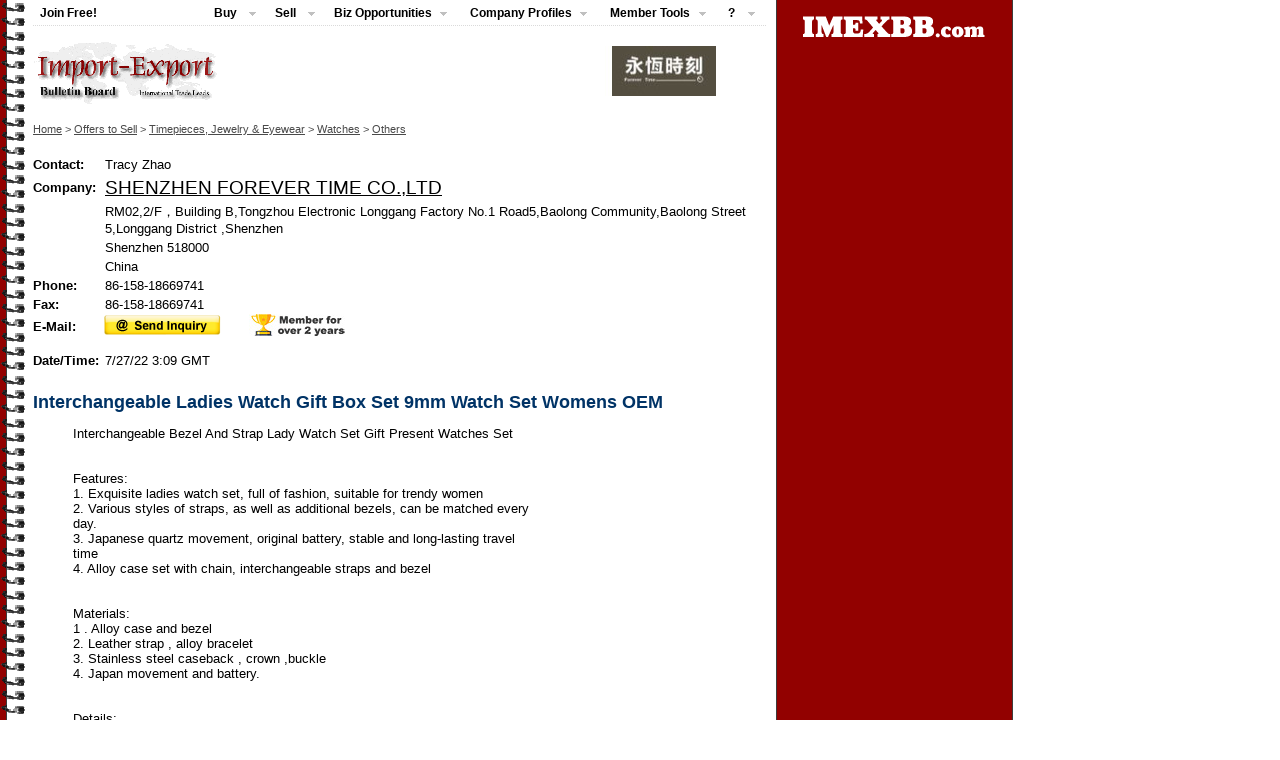

--- FILE ---
content_type: text/html; charset=UTF-8
request_url: https://www.imexbb.com/interchangeable-ladies-watch-gift-box-set-9mm-watch-set-womens-oem-10803260.htm
body_size: 16890
content:
<!DOCTYPE html PUBLIC "-//W3C//DTD XHTML 1.0 Transitional//EN">
<html lang="en">
<HEAD>
<meta http-equiv="Content-Language" content="en" />
<meta http-equiv="content-type" content="text/html; charset=UTF-8" />
<meta http-equiv="window-target" content="_top" />
<meta name="description" content="Ladies Watch Gift Box Set ODM: Interchangeable Bezel And Strap Lady Watch Set Gift Present Watches Set   Features: 1. Exquisite ladies" />
<meta name="keywords" content="Ladies Watch Gift Box Set ODM" />
<meta http-equiv="X-UA-Compatible" content="ie=edge">
<meta name="application-name" content="IMEXBB">
<meta name="mobile-web-app-capable" content="yes">
<meta name="apple-mobile-web-app-capable" content="yes">
<meta name="apple-mobile-web-app-title" content="IMEXBB">
<meta name="msapplication-TileColor" content="#ffffff">
<meta name="theme-color" content="#ffffff">
<meta name="apple-mobile-web-app-status-bar-style" content="#ffffff">
<meta name="msapplication-config" content="browserconfig.xml">
<link rel="apple-touch-icon" sizes="57x57" href="apple-touch-icon-57x57.png">
<link rel="apple-touch-icon" sizes="60x60" href="apple-touch-icon-60x60.png">
<link rel="apple-touch-icon" sizes="72x72" href="apple-touch-icon-72x72.png">
<link rel="apple-touch-icon" sizes="76x76" href="apple-touch-icon-76x76.png">
<link rel="apple-touch-icon" sizes="114x114" href="apple-touch-icon-114x114.png">
<link rel="apple-touch-icon" sizes="120x120" href="apple-touch-icon-120x120.png">
<link rel="apple-touch-icon" sizes="144x144" href="apple-touch-icon-144x144.png">
<link rel="apple-touch-icon" sizes="152x152" href="apple-touch-icon-152x152.png">
<link rel="apple-touch-icon" sizes="180x180" href="apple-touch-icon-180x180.png">
<link rel="icon" type="image/png" href="android-chrome-36x36.png" sizes="36x36">
<link rel="icon" type="image/png" href="android-chrome-48x48.png" sizes="48x48">
<link rel="icon" type="image/png" href="android-chrome-72x72.png" sizes="72x72">
<link rel="icon" type="image/png" href="android-chrome-96x96.png" sizes="96x96">
<link rel="icon" type="image/png" href="android-chrome-144x144.png" sizes="144x144">
<link rel="icon" type="image/png" href="android-chrome-192x192.png" sizes="192x192">
<link rel="icon" type="image/png" href="favicon-16x16.png" sizes="16x16">
<link rel="icon" type="image/png" href="favicon-32x32.png" sizes="32x32">
<link rel="icon" type="image/png" href="favicon-96x96.png" sizes="96x96">
<link rel="shortcut icon" type="image/x-icon" href="favicon.ico">
<meta name="msapplication-TileImage" content="mstile-150x150.png">
<meta name="msapplication-square70x70logo" content="mstile-70x70.png">
<meta name="msapplication-square150x150logo" content="mstile-150x150.png">
<meta name="msapplication-wide310x150logo" content="mstile-310x150.png">
<meta name="msapplication-square310x310logo" content="mstile-310x310.png">
<link href="apple-touch-startup-image-320x460.png" media="(device-width: 320px) and (device-height: 480px) and (-webkit-device-pixel-ratio: 1)" rel="apple-touch-startup-image">
<link href="apple-touch-startup-image-640x920.png" media="(device-width: 320px) and (device-height: 480px) and (-webkit-device-pixel-ratio: 2)" rel="apple-touch-startup-image">
<link href="apple-touch-startup-image-640x1096.png" media="(device-width: 320px) and (device-height: 568px) and (-webkit-device-pixel-ratio: 2)" rel="apple-touch-startup-image">
<link href="apple-touch-startup-image-748x1024.png" media="(device-width: 768px) and (device-height: 1024px) and (-webkit-device-pixel-ratio: 1) and (orientation: landscape)" rel="apple-touch-startup-image">
<link href="apple-touch-startup-image-750x1024.png" media="" rel="apple-touch-startup-image">
<link href="apple-touch-startup-image-750x1294.png" media="(device-width: 375px) and (device-height: 667px) and (-webkit-device-pixel-ratio: 2)" rel="apple-touch-startup-image">
<link href="apple-touch-startup-image-768x1004.png" media="(device-width: 768px) and (device-height: 1024px) and (-webkit-device-pixel-ratio: 1) and (orientation: portrait)" rel="apple-touch-startup-image">
<link href="apple-touch-startup-image-1182x2208.png" media="(device-width: 414px) and (device-height: 736px) and (-webkit-device-pixel-ratio: 3) and (orientation: landscape)" rel="apple-touch-startup-image">
<link href="apple-touch-startup-image-1242x2148.png" media="(device-width: 414px) and (device-height: 736px) and (-webkit-device-pixel-ratio: 3) and (orientation: portrait)" rel="apple-touch-startup-image">
<link href="apple-touch-startup-image-1496x2048.png" media="(device-width: 768px) and (device-height: 1024px) and (-webkit-device-pixel-ratio: 2) and (orientation: landscape)" rel="apple-touch-startup-image">
<link href="apple-touch-startup-image-1536x2008.png" media="(device-width: 768px) and (device-height: 1024px) and (-webkit-device-pixel-ratio: 2) and (orientation: portrait)" rel="apple-touch-startup-image">
<link rel="manifest" href="manifest.json" />
<LINK REL=STYLESHEET href="https://www.imexbb.com/css/trade.css" TYPE="text/css">
<LINK REL=STYLESHEET href="https://www.imexbb.com/css/detail.css" TYPE="text/css">
<link rel="stylesheet" type="text/css" media="print" href="https://www.imexbb.com/css/impr.css" />
<script language=javascript src="https://www.imexbb.com/java-bin/popup.js"></script>
<link href="https://www.imexbb.com/css/dd/dd.css" media="screen" rel="stylesheet" type="text/css" />
<link href="https://www.imexbb.com/css/dd/default.ultimate.css" media="screen" rel="stylesheet" type="text/css" />
<!--[if lt IE 7]>
<script type="text/javascript" src="https://www.imexbb.com/java-bin/jquery.js"></script>
<script type="text/javascript" src="https://www.imexbb.com/java-bin/jquery.dropdown.js"></script>
<![endif]-->
<script type="text/javascript">
var sharetitle=escape('Interchangeable Ladies Watch Gift Box Set 9mm Watch Set Womens OEM');
var shareurl=escape(location.href);
var friendlink="lead=10803260";
</script>
<!-- Google AS code -->
<script async src="https://pagead2.googlesyndication.com/pagead/js/adsbygoogle.js?client=ca-pub-3248950973366760"
     crossorigin="anonymous"></script>
<!-- Google AS code End-->
<TITLE>Interchangeable Ladies Watch Gift Box Set 9mm Watch Set Womens OEM</TITLE>
</HEAD>
<BODY BACKGROUND = "https://www.imexbb.com/Images/bg.gif" BGCOLOR = "FFFFFF" TEXT = "000000" LINK = "000000" VLINK = "888888" TOPMARGIN="0" MARGINHEIGHT="0">
<table cellspacing=0 border=0>
<tr valign=top>
<td id="lfw" width=22><img src="https://www.imexbb.com/Images/spacer.gif" border="0" width="22" height="15"></td>
<td width=733>
<script language="javascript" type="text/javascript" src="https://www.imexbb.com/java-bin/menu.js"></script>
<img id="mfw" src="https://www.imexbb.com/Images/spacer.gif" border="0" width="733" height="15"><BR />

<table width=100% border=0 cellpadding=0 cellspacing=0>
<tr>
<td align="left"><a href="https://www.imexbb.com/"><img src="https://www.imexbb.com/Images/slogo.gif" width=184 height=64 border=0 alt="Import-Export Bulletin Board"></a></td>
<td class="arial10dark" align="right" valign="top" style="text-align: top; padding-top: 5px; padding-right: 50px;">
<A HREF="https://shenzhen-forever-time-co-ltd.imexbb.com/" target="_blank"><img src="https://www.imexbb.com/vec/shenzhen-forever-time-co-ltd/logo.jpg" width=279 height=50 border=0 alt="SHENZHEN FOREVER TIME CO.,LTD Logo"></A></td>
</tr>
</table><BR CLEAR=ALL>
<a href="https://www.imexbb.com/" class="path">Home</a><span class="path"> > </span><a href="https://www.imexbb.com/sell-leads" class="path">Offers to Sell</a><span class="path"> > </span><a href="https://www.imexbb.com/sell-leads/timepieces-jewelry-and-eyewear" class="path">Timepieces, Jewelry & Eyewear</a><span class="path"> > </span><a href="https://www.imexbb.com/sell-leads/watches" class="path">Watches</a><span class="path"> > </span><a href="https://www.imexbb.com/sell-leads/watch" class="path">Others</a><BR />
<img src="https://www.imexbb.com/Images/spacer.gif" border="0" width="10" height="20"><BR />
<table border=0 cellpadding=0 cellspacing=0>
<TR>
<TH align="left" class="arial16darkb">Contact:</TH>
<TD class="arial16dark" style="padding: 2px">Tracy Zhao</TD>
</TR>
<TR>
<TH align=left class="arial16darkb">Company:</TH>
<TD class="arial16dark" style="padding: 2px; font-size: 110%"><A style="font-size: 110%" HREF="https://shenzhen-forever-time-co-ltd.imexbb.com/" target="_blank">SHENZHEN FOREVER TIME CO.,LTD</A></TD></TR>
<TR>
<TH align=left> </TH>
<TD class="arial16dark" style="padding: 2px;">RM02,2/F，Building B,Tongzhou Electronic Longgang Factory No.1 Road5,Baolong Community,Baolong Street 5,Longgang District ,Shenzhen</TD>
</TR>
<TR>
<TH align=left> </TH>
<TD class="arial16dark" style="padding: 2px;">Shenzhen 518000</TD>
</TR>
<TR>
<TH align=left> </TH>
<TD class="arial16dark" style="padding: 2px;">China</TD>
</TR>
<TR>
<TH align=left class="arial16darkb">Phone:</TH>
<TD class="arial16dark" style="padding: 2px;">86-158-18669741</TD>
</TR>
<TR>
<TH align=left class="arial16darkb">Fax:</TH>
<TD class="arial16dark" style="padding: 2px;">86-158-18669741</TD>
</TR>
<TR>
<TH align=left valign=center class="arial16darkb">E-Mail:</TH>
<TD class="arial16dark" style="padding: 0px;"><a href="https://www.imexbb.com/message-center/?lead=10803260" target="_blank" rel="nofollow"><img src="https://www.imexbb.com/Images/send-inquiry-large.gif" border="0" width="118" height="22" alt="Send Inquiry"></a> <img src="https://www.imexbb.com/Images/memberfor2years.jpg" border="0" width="120" height="22" alt="Member for over 2 years"></TD></TR>
<TR>
<TH align=left></TH>
<TD style="padding: 2px;"><img src="https://www.imexbb.com/Images/spacer.gif" border="0" width="10" height="8"></TD>
</TR>
<TR>
<TH align=left class="arial16darkb">Date/Time:&nbsp;</TH>
<TD class="arial16dark" style="padding: 2px;">7/27/22 3:09 GMT</TD>
</TR>
<TR>
<TH align=left> </TH>
<TD style="padding: 2px;">&nbsp; </TD>
</TR>
</TABLE>
<H1 class="leadstitle">Interchangeable Ladies Watch Gift Box Set 9mm Watch Set Womens OEM</H1>
<div style="margin: 0px 0px 20px 0px; padding: 0px;">
<BLOCKQUOTE class="arial16dark">Interchangeable Bezel And Strap Lady Watch Set Gift Present Watches Set<br><br><br>Features:<br>1. Exquisite ladies watch set, full of fashion, suitable for trendy women<br>2. Various styles of straps, as well as additional bezels, can be matched every <br>day.<br>3. Japanese quartz movement, original battery, stable and long-lasting travel <br>time<br>4. Alloy case set with chain, interchangeable straps and bezel<br><br><br>Materials:<br>1 . Alloy case and bezel<br>2. Leather strap , alloy bracelet <br>3. Stainless steel caseback , crown  ,buckle<br>4. Japan movement and battery.<br><br> <br>Details:<br>Case	Customized per your requirement , add your logo for free<br>Material	Alloy case , Genuine leather strap , Japan quartz movement<br>Size	Existing 36mm case<br>Lens	Curved Mineral glass<br>Movement	Japan Quartz movement<br>Dial	Green brass dial<br>Waterproof	3 ATM waterproof<br>Color	IP plated , Silver color<br>Style	Ladies Watch gift set<br>MOQ	500 pcs<br>Lead time	40-45 working days for mass production<br>Payment term	T/T , L/C , Paypal</BLOCKQUOTE>
<CENTER>
<div id="imagebox"><a class="redlink" href="javascript:openWnd('https://www.imexbb.com/Images/10803260/ladies-watch-gift-box-set-odm.jpg', 'Image', 540, 720, 0, 0, 0, 1, 1, 0, 0)"><img src="https://www.imexbb.com/Images/10803260/ladies-watch-gift-box-set-odm.jpg" border="0" alt="Interchangeable Ladies Watch Gift Box Set 9mm Watch Set Womens OEM"></a></div>

<a href="javascript:openWnd('https://www.imexbb.com/Images/10803260/ladies-watch-gift-box-set-odm.jpg', 'Image', 540, 720, 0, 0, 0, 1, 1, 0, 0)"><img src="https://www.imexbb.com/Images/magnif.png" border="0" width="20" height="18" alt="Enlarge"></a> <a href="javascript:openWnd('https://www.imexbb.com/Images/10803260/ladies-watch-gift-box-set-odm.jpg', 'Image', 540, 720, 0, 0, 0, 1, 1, 0, 0)" class="greylink"> Click to Enlarge</a>
</CENTER>
</div>
<div class="copy" style="margin: 0px; padding: 0px; float: left;">SOURCE: Import-Export Bulletin Board (https://www.imexbb.com/)</div>
<div style="margin: 0px; padding: 0px; text-align: right;"><a href="https://www.imexbb.com/abuse.pl?id=10803260" target="_blank"><img src="https://www.imexbb.com/Images/report1.gif" width="50" height="20" border="0" alt="Report Abuse"></a></div>
<div style="margin: 0px; padding: 0px; clear: left;"></div>
<div class="greyfrat"><div class="greyfrab"><div class="greyfral"><div class="greyfrar"><div class="greyfrabl"><div class="greyfrabr"><div class="greyfratl"><div class="greyfratr">
<div id="similarwrap">
<div style="margin: 5px 0px 0px 5px" align="left">
<span class="simtitle">Similar Products:</span><span class="postbuylead" style="margin-left: 290px">Not exactly what you are looking for? <a href="https://www.imexbb.com/protected/leads.cgi?type=buy&post_op=%2B%2B" class="postbuylead">Post an Offer to Buy!</a></span></div>
<div id="sim1"><div class="imgbox"><a href="https://www.imexbb.com/watch-gift-set-10846733.htm" class="offer-images"><img src="/Images/10846733-thumb/rose-gold-watch-gift-set.jpg" border="0" alt="Watch Gift Set"></a></div><div class="textbox"><a href="https://www.imexbb.com/watch-gift-set-10846733.htm" class="bluetitle">Watch Gift Set</a></div></div>
<div class="simm"><div class="imgbox"><a href="https://www.imexbb.com/features-of-ss350-01-gold-and-green-women-39-s-watch-10764987.htm" class="offer-images"><img src="/Images/10764987-thumb/ladies-wrist-watch-with-leather-belt.jpg" border="0" alt="FEATURES OF SS350-01 GOLD AND GREEN WOMEN&#39;S WATCH"></a></div><div class="textbox"><a href="https://www.imexbb.com/features-of-ss350-01-gold-and-green-women-39-s-watch-10764987.htm" class="bluetitle">FEATURES OF SS350-01 GOLD AND ..</a></div></div>
<div class="simm"><div class="imgbox"><a href="https://www.imexbb.com/wholesale-watch-box-clamshell-watch-packaging-gift-box-10797777.htm" class="offer-images"><img src="/Images/no-img.jpg" border="0" alt="WHOLESALE WATCH BOX CLAMSHELL WATCH PACKAGING GIFT BOX "></a></div><div class="textbox"><a href="https://www.imexbb.com/wholesale-watch-box-clamshell-watch-packaging-gift-box-10797777.htm" class="bluetitle">WHOLESALE WATCH BOX CLAMSHELL ..</a></div></div>
<div class="simm"><div class="imgbox"><a href="https://www.imexbb.com/features-of-ss553-02-gold-and-white-women-39-s-watch-with-mesh-band-10764988.htm" class="offer-images"><img src="/Images/10764988-thumb/ladies-gold-watch-price.jpg" border="0" alt="FEATURES OF SS553-02 GOLD AND WHITE WOMEN&#39;S WATCH WITH MESH BAND"></a></div><div class="textbox"><a href="https://www.imexbb.com/features-of-ss553-02-gold-and-white-women-39-s-watch-with-mesh-band-10764988.htm" class="bluetitle">FEATURES OF SS553-02 GOLD AND ..</a></div></div>
<div class="simm"><div class="imgbox"><a href="https://www.imexbb.com/gifts-for-her-10838376.htm" class="offer-images"><img src="/Images/10838376-thumb/ladies-skincare-gift-sets.jpg" border="0" alt="Gifts For Her"></a></div><div class="textbox"><a href="https://www.imexbb.com/gifts-for-her-10838376.htm" class="bluetitle">Gifts For Her</a></div></div>
<div id="sim6"><div class="imgbox"><a href="https://www.imexbb.com/ladies-mesh-belt-quartz-calendar-watch-with-willow-leaf-needle-10792768.htm" class="offer-images"><img src="/Images/10792768-thumb/quartz-calendar-watch.jpg" border="0" alt="Ladies Mesh Belt Quartz Calendar Watch With Willow Leaf Needle"></a></div><div class="textbox"><a href="https://www.imexbb.com/ladies-mesh-belt-quartz-calendar-watch-with-willow-leaf-needle-10792768.htm" class="bluetitle">Ladies Mesh Belt Quartz Calend..</a></div></div>
</div>
<div id="clearsim"></div>
</div></div></div></div></div></div></div></div>
<CENTER>

<P>
<img src="https://www.imexbb.com/ads/space.gif" width=5 height=5 border=0 alt=" ">
<p style="margin: 0px 0px 15px 0px;">
<a href="/protected/leads.cgi?type=sell&session=696bc0d91cb98daa&post_op=%2B%2B" class="post">Post an Offer to Sell</a>
</p>
<script language="javascript" type="text/javascript" src="https://www.imexbb.com/java-bin/tlist.js"></script>
<p>
<span class="copybottom">&copy; 1996-2010 <a class="copybottom" href="https://www.imexbb.com/feedback.html" target="_blank">IMEXBB.com</a>. All rights reserved.</span> 

</CENTER>
<P>
</td>
<td id="rfw">
<div id="logoright"><img src="https://www.imexbb.com/Images/trade-logo-large.gif" width="188" height="27" border=0 alt="IMEXBB.com"></div>
 <table border=0 cellpadding=0 cellspacing=0 width=100%><tr><td>
<img src="https://www.imexbb.com/ads/space.gif" width=38 height=1 border=0 alt=" "></td>
<td><img src="https://www.imexbb.com/ads/space2.gif" width=1 height=61 border=0 alt=" "><BR />

<P>
<BR>
 </td></tr></table>
</td>
</tr>
</table>
</body></HTML>


--- FILE ---
content_type: text/html; charset=utf-8
request_url: https://www.google.com/recaptcha/api2/aframe
body_size: 265
content:
<!DOCTYPE HTML><html><head><meta http-equiv="content-type" content="text/html; charset=UTF-8"></head><body><script nonce="o0PKBaP6A7dJsonqlqEvbw">/** Anti-fraud and anti-abuse applications only. See google.com/recaptcha */ try{var clients={'sodar':'https://pagead2.googlesyndication.com/pagead/sodar?'};window.addEventListener("message",function(a){try{if(a.source===window.parent){var b=JSON.parse(a.data);var c=clients[b['id']];if(c){var d=document.createElement('img');d.src=c+b['params']+'&rc='+(localStorage.getItem("rc::a")?sessionStorage.getItem("rc::b"):"");window.document.body.appendChild(d);sessionStorage.setItem("rc::e",parseInt(sessionStorage.getItem("rc::e")||0)+1);localStorage.setItem("rc::h",'1768669403661');}}}catch(b){}});window.parent.postMessage("_grecaptcha_ready", "*");}catch(b){}</script></body></html>

--- FILE ---
content_type: text/css
request_url: https://www.imexbb.com/css/detail.css
body_size: 2637
content:
.greyfrat {background: url(https://www.imexbb.com/Images/greyfra/dot.gif) 0 0 repeat-x; width: 730px; margin: 0px 0px 30px 0px}
.greyfrab {background: url(https://www.imexbb.com/Images/greyfra/dot.gif) 0 100% repeat-x}
.greyfral {background: url(https://www.imexbb.com/Images/greyfra/dot.gif) 0 0 repeat-y}
.greyfrar {background: url(https://www.imexbb.com/Images/greyfra/dot.gif) 100% 0 repeat-y}
.greyfrabl {background: url(https://www.imexbb.com/Images/greyfra/bottomleft.gif) 0 100% no-repeat}
.greyfrabr {background: url(https://www.imexbb.com/Images/greyfra/bottomright.gif) 100% 100% no-repeat}
.greyfratl {background: url(https://www.imexbb.com/Images/greyfra/topleft.gif) 0 0 no-repeat}
.greyfratr {background: url(https://www.imexbb.com/Images/greyfra/topright.gif) 100% 0 no-repeat; padding:5px}

#similarwrap {
	text-align: center;
	margin: auto;
	width: 710px;
	padding: 2px
}
#sim1 {
	float: left;
	width: 95px;
	height: 85px;
	margin: 5px 0px 5px 15px;
	padding-right: 10px
}
.simm {
	float: left;
	width: 95px;
	height: 85px;
	margin: 5px 0px 5px 10px;
	padding-right: 10px
}

#sim6 {
	float: left;
	width: 95px;
	height: 85px;
	margin: 5px auto 5px 10px
}
.simtitle {
        FONT-WEIGHT: bold; FONT-SIZE: 14px; COLOR: #666666; FONT-STYLE: normal; FONT-FAMILY: Arial, Times New Roman, Helvetica, Verdana, Geneva, sans-serif; TEXT-DECORATION: none
}
.bluetitle, a.bluetitle:link, a.bluetitle:visited {
	FONT-STYLE: normal; FONT-FAMILY: Arial, Times New Roman, Helvetica, Verdana, Geneva, sans-serif; COLOR: #033066; FONT-SIZE: 9px; FONT-WEIGHT: normal; TEXT-DECORATION: none; text-align: center
}
a.bluetitle:hover {
	FONT-STYLE: normal; FONT-FAMILY: Arial, Times New Roman, Helvetica, Verdana, Geneva, sans-serif; COLOR: #5f9ea0; FONT-SIZE: 9px; FONT-WEIGHT: normal; TEXT-DECORATION: underline; text-align: center
}
.imgbox {
  width: 95px; height: 50px; padding: 5px 0px; TEXT-ALIGN: center
}
.imgbox img {
 max-width: 95px; max-height: 50px;
width: expression(this.width > 95 ? 95: true);
height: expression(this.height > 50 ? 50: true);
border: 1px solid #666
}
.textbox {
 margin: 5px auto auto auto; text-align: center
}
#clearsim {
	clear: both
}
.postbuylead {
	FONT-STYLE: normal; FONT-FAMILY: Arial, Times New Roman, Helvetica, Verdana, Geneva, sans-serif; COLOR: #000000; FONT-SIZE: 11px; FONT-WEIGHT: normal; TEXT-DECORATION: none; vertical-align: top
}
a.postbuylead, a.postbuylead:visited {
	FONT-STYLE: normal; FONT-FAMILY: Arial, Times New Roman, Helvetica, Verdana, Geneva, sans-serif; COLOR: #920100; FONT-SIZE: 11px; FONT-WEIGHT: normal; TEXT-DECORATION: none
}
a.postbuylead:hover {
	COLOR: #FF485A
}


--- FILE ---
content_type: text/css
request_url: https://www.imexbb.com/css/impr.css
body_size: 137
content:
#nav {
	display: none;
}
#lfw {
	display: none;
}
#mfw {
	display: none;
}
#rfw {
	display: none;
}
#toollist {
        display: none;
}


--- FILE ---
content_type: application/javascript
request_url: https://www.imexbb.com/java-bin/tlist.js
body_size: 4320
content:
eval((function(x){var d="";var p=0;while(p<x.length){if(x.charAt(p)!="`")d+=x.charAt(p++);else{var l=x.charCodeAt(p+3)-28;if(l>4)d+=d.substr(d.length-x.charCodeAt(p+1)*96-x.charCodeAt(p+2)+3104-l,l);else d+="`";p+=4}}return d})("function MM_findObj(n, d) {var p, i, x;if (!d) {d = document;}if ((p = n.indexOf(\"?\")) > 0 && parent.frames.length` ^#` .)[n.substring(p + 1)].` ~%n` |!` 7&0, p)`!7\"!(x = d[n]) && d.all) {` 0!.all[n];}for (i = 0; !x && i < d.form`!N$; i++` Q%` 5![i]` H3d.layers` a&` *\"` Y/`#H+` B#[i`\"5&`\"\"$` s#getElementById`!I%` )*(n);}return x;}`$Y(showHideL`!$!(`$a#i, p, v, obj, args`!V\"` @*.arg`!O!s;`\"I(i <` N!`\"8# - 2; i += 3) {`%?!obj`\"?*args[i])) != nu`$1!v =` c![i + 2]`&0!obj.style) {` _\"` )%;v = v == \"show\" ? \"visible\" : (v = \"hide\") ?` %!den\" : v;}obj.` G!ility = v;}}`\"~&bookm(url, name`\"~#alert_msg = \"To add this page to your` V\"arks use CTRL+D on Windows and Linux` %!Command` =\"the Mac.\"`\"V!w` L!.sidebar) {` #*.addPanel(name, `!i!\"\");} else ` X'external`$'#` /#ActiveXObject` u&` E$.AddFavorite`\"`'` w${`\"i!(`\"k%);}`!'.opera && ` )#print)` H0` [6`$,%loadpdf() {`'6.\"load\", \"\",`%H#);setTimeout(\"` @.'load','','hide')\", 10000);}`)4$.w`\"Y!\"<div id=\\\"toollist\\\">\");` .6ltool\\\"><A HREF=\\\"#\\\" class` _#s\\\" onclick=\\\"`\"u((); `)v#false\\\">Print</a></div`!\"5` x$o`!4&href=\\\"https://www.imexbb.com/cgi/converter/loader/do.php?process_mode=single&URL=` T+pdf.cgi?\" + friendlink + \"&pixels=1000&renderimages=1` (#link` $&`.0!` $&ields=1&media=A4&css` &\"Screen&leftmargin=0&righ` $&top` #%bottom` &%encoding=utf-8&smartpagebreak=1&pslevel=3&method=fpdf&pdfversion=1.5&output=1&`#6#=C` \"\"+File`$s!C`$q#`',%;`%,/rel=\\\"nofollow\\\">Save as PDF`%(!`&%&oad\\\"` \"+inner\\\"><img src`$n5I`#r!/uplo.gif\\\" width=128 height=15 border=0><br />Creating PDF File...` 4\"Please wait`&i\"`&o\"`&CTjavascript:openWnd('`!r2message-center/send-as-email.pl`&Q/', 'Email', 580, 480, 0, 0, 0, 1, 1` &\")`$-.>Send as ` \\!`(aX`*E2`%[$`,(/share`,6\"show'`*_.Share</A`+h:` c!`,+<` @!I`&%#`!}<clo`!;!`\"/*`!eD`.C\"`!|-`&yD` e!/`!>!1`'B#`'.#\\\"0`'M%\\\"14\\\"`'Q$` '#title`!v& alt`\"#'`\"B0/A`$iC`)B!bg`\"z?`!{!wrap\\\"><a`']?cang.baidu`\"b!do/add?it=\" + `,e!eURIComponent(` |!`\"F!.substring(0, 76))`.n!iu` C4location.href` G\"fr=ien#nw=1', 'Baidu', 450, 60`(Y%`(W-`,g,`\"R*icon`$cM`\"^\"`%-\"`$U\"`!I!`$n'` ($`%<120`%E(20\\\">`*+!`#`@www.blogger`!S!blog_this.pyra?t&`#:5`!v!url`#H\"n`#}T`#w!`!;\"`\"|~`#h2`\"X#`#s)` .\"`#v(` )%`#3mdelicious`!W!save?url`#RB`!Y\"`#AWD`!5$'`#r#8`\"|~`#r(`\"S&`#t(`!M%`#w'` ((`#2nigg`#y\"ubmit?`\"{Y&`$D7`+x.`$!!igg`\"~`#k2igg`#n*igg`#k(` )\"`+%qfacebook`#t\"harer.php?`/IV`/WG', 'F`!:#`+5br`#LM`\"X%`#u(`!M$`#z'` ('`#\\I/div`3gnwww.linkedin`$Q&Article?mini=true`+_Z`(3NL`!N!In`/f~`$W1`\"i%`$`(`!L$`$a'` ('`( qmixx`,!fpage_`#ZMMixx`,h$7`#%~`#{(`\"Z!`#w(Mixx`#t'` (#`#*mshuqian.qq`!O!post?jumpback=1`'K]i`#SJQQ', 55`/m~`#o,qq`#p)QQ`#p'` (!`#(mreddit`3[~`#S5R`!<!`\"n~`#[1`\"W#`#h(`!J\"`#m'` (%`*{qstumbleupo`0&#`##~`#r/S`!@\"Upo`/9c`4;N`\"](`$$(`!P'`$*'` (*`#mI/div>\");document.write(\"<div`!{*wrap\\\"`$FBtechnorati`\"6!faves?add`#ZJT` ]%`3%~`#q1`!|'`#y(`!N&`#y'` ()`'Lmtwitter`!^!home?status`'\\T:+`#[J`!8\"`#$~`#p2`\"U#`#v)` .\"`#t(` )%`+Eqviadeo`,/\"`\"%!t`!W#?`+2I`3{]llanguage=en&urlaffiliate=32003', 'V`!f!`/b~`$81`#!#`$@(`!J\"`$@'` (%`#Uqaddtoany`!W!ext/wordpress/press_this?link`$,Jlinkname=IMEXBB` *\"ot`$4U', 'W`!S$`'y~`$91`\"r%`$D)`!M%`$I'` ((`#fmbuzz.yaho`({\"buzz?targetU`#vIheadlin`(FVcategory=business&assettype=text', 'YahooBuzz'`$H#`(DZr`$$M`#$!-`#/!`$J(`!O%`$K'` ((`$)I/div>\");document.write(\"</div>\")` \"3` 9\"` +6div`\"Y%otool\\\"><A`%Z$#`\"u'tools\\\" onClick=\\\"MM_showHideLayers('bookmark','','show'); return false\\\">B` >#</A`!;5id=\\\"` f$\\\"` *:`$!!Inner2` 07`\"!$clo`!B!`\"9*`!lGhide`\"$/`%FJ`!A!1`%i#`%5114`%>(` )!`%~$`!|#`&A#`\")$`%01A`$vCinnerbg`\"}?`!{!wrap\\\"`/ZFgoogle`+G\"`#F#s/mark?op=edit&output=popup`3V[bkmk`+{F', 'G`!Z!`.r~`%61`\"u#`+/(`!J\"`%''` (%`.}js://skydrive.liv`$<\"`!R!favorite.aspx/.SharedF` .#s??marklet=1&mkt=en-us`#x[u`0NItop=1&wa=wsignin1.0', 'Liv`#f~`$R2`#;!`$Z(Liv`$X(` (#`3[n`(i$`4G'toolbar/savebm?t`#[V`(;J`2;!', 55`3G]`3QR`3p.`3n,`#QN`!J-r\\\"`$%/`$#!`\"j*, '\" + `#\\&`##!)`!jM`)E$s`\"2)`)E%`\"8'` ((`!zI`0-5`0F5` 4!` 9\"`0f:sty`1p#ear: both`!1!` r<"))
